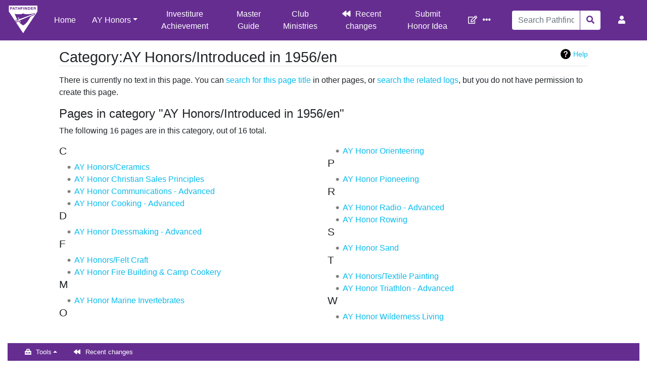

--- FILE ---
content_type: text/html; charset=UTF-8
request_url: https://wiki.pathfindersonline.org/w/Category:AY_Honors/Introduced_in_1956/en
body_size: 5691
content:
<!DOCTYPE html>
<html class="client-nojs" lang="en" dir="ltr">
<head>
<meta charset="UTF-8"/>
<title>Category:AY Honors/Introduced in 1956/en - Pathfinder Wiki</title>
<script>document.documentElement.className="client-js";RLCONF={"wgBreakFrames":!1,"wgSeparatorTransformTable":["",""],"wgDigitTransformTable":["",""],"wgDefaultDateFormat":"dmy","wgMonthNames":["","January","February","March","April","May","June","July","August","September","October","November","December"],"wgRequestId":"aa56a912c35ff3e62c9cf975","wgCSPNonce":!1,"wgCanonicalNamespace":"Category","wgCanonicalSpecialPageName":!1,"wgNamespaceNumber":14,"wgPageName":"Category:AY_Honors/Introduced_in_1956/en","wgTitle":"AY Honors/Introduced in 1956/en","wgCurRevisionId":0,"wgRevisionId":0,"wgArticleId":0,"wgIsArticle":!0,"wgIsRedirect":!1,"wgAction":"view","wgUserName":null,"wgUserGroups":["*"],"wgCategories":[],"wgPageContentLanguage":"en","wgPageContentModel":"wikitext","wgRelevantPageName":"Category:AY_Honors/Introduced_in_1956/en","wgRelevantArticleId":0,"wgIsProbablyEditable":!1,"wgRelevantPageIsProbablyEditable":!1,"wgRestrictionCreate":[],"wgULSAcceptLanguageList":[],
"wgULSCurrentAutonym":"English","wgPageFormsTargetName":null,"wgPageFormsAutocompleteValues":[],"wgPageFormsAutocompleteOnAllChars":!1,"wgPageFormsFieldProperties":[],"wgPageFormsCargoFields":[],"wgPageFormsDependentFields":[],"wgPageFormsCalendarValues":[],"wgPageFormsCalendarParams":[],"wgPageFormsCalendarHTML":null,"wgPageFormsGridValues":[],"wgPageFormsGridParams":[],"wgPageFormsContLangYes":null,"wgPageFormsContLangNo":null,"wgPageFormsContLangMonths":[],"wgPageFormsHeightForMinimizingInstances":800,"wgPageFormsShowOnSelect":[],"wgPageFormsScriptPath":"/extensions/PageForms","edgValues":null,"wgPageFormsEDSettings":null,"wgAmericanDates":!1,"wgCargoDefaultQueryLimit":100,"wgCargoMapClusteringMinimum":80,"wgCargoMonthNames":["January","February","March","April","May","June","July","August","September","October","November","December"],"wgCargoMonthNamesShort":["Jan","Feb","Mar","Apr","May","Jun","Jul","Aug","Sep","Oct","Nov","Dec"],"wgCargoWeekDays":["Sunday","Monday",
"Tuesday","Wednesday","Thursday","Friday","Saturday"],"wgCargoWeekDaysShort":["Sun","Mon","Tue","Wed","Thu","Fri","Sat"],"wgSmjUseCdn":!0,"wgSmjUseChem":!0,"wgSmjDisplayMath":[],"wgSmjExtraInlineMath":[],"wgSmjScale":1,"wgSmjEnableMenu":!0,"wgSmjDisplayAlign":"left","wgULSPosition":"personal","wgULSisCompactLinksEnabled":!0};RLSTATE={"site.styles":"ready","noscript":"ready","user.styles":"ready","user":"ready","user.options":"loading","mediawiki.action.view.categoryPage.styles":"ready","mediawiki.helplink":"ready","mediawiki.ui.button":"ready","skins.chameleon":"ready","zzz.ext.bootstrap.styles":"ready","ext.uls.pt":"ready"};RLPAGEMODULES=["site","mediawiki.page.startup","mediawiki.page.ready","ext.uls.compactlinks","ext.uls.interface","ext.honoranswerscollapsibles.main","ext.bootstrap.scripts","skin.chameleon.sticky"];</script>
<script>(RLQ=window.RLQ||[]).push(function(){mw.loader.implement("user.options@1hzgi",function($,jQuery,require,module){/*@nomin*/mw.user.tokens.set({"patrolToken":"+\\","watchToken":"+\\","csrfToken":"+\\"});
});});</script>
<link rel="stylesheet" href="/load.php?lang=en&amp;modules=ext.uls.pt%7Cmediawiki.action.view.categoryPage.styles%7Cmediawiki.helplink%7Cmediawiki.ui.button%7Cskins.chameleon%7Czzz.ext.bootstrap.styles&amp;only=styles&amp;skin=chameleon"/>
<script async="" src="/load.php?lang=en&amp;modules=startup&amp;only=scripts&amp;raw=1&amp;skin=chameleon"></script>
<meta name="ResourceLoaderDynamicStyles" content=""/>
<link rel="stylesheet" href="/load.php?lang=en&amp;modules=site.styles&amp;only=styles&amp;skin=chameleon"/>
<meta name="generator" content="MediaWiki 1.35.5"/>
<meta name="robots" content="noindex,nofollow"/>
<meta name="viewport" content="width=device-width, initial-scale=1, shrink-to-fit=no"/>
<link rel="shortcut icon" href="/favicon.ico"/>
<link rel="search" type="application/opensearchdescription+xml" href="/opensearch_desc.php" title="Pathfinder Wiki (en)"/>
<link rel="EditURI" type="application/rsd+xml" href="https://wiki.pathfindersonline.org/api.php?action=rsd"/>
<link rel="license" href="/w/MediaWiki:Copyright"/>
<link rel="alternate" type="application/atom+xml" title="Pathfinder Wiki Atom feed" href="/index.php?title=Special:RecentChanges&amp;feed=atom"/>
<script type="text/javascript" src="https://wiki.pathfindersonline.org/skins/chameleon-custom/resources/js/script.js"></script>
<!--[if lt IE 9]><script src="/resources/lib/html5shiv/html5shiv.js"></script><![endif]-->
</head>
<body class="mediawiki ltr sitedir-ltr mw-hide-empty-elt ns-14 ns-subject page-Category_AY_Honors_Introduced_in_1956_en rootpage-Category_AY_Honors_Introduced_in_1956_en layout-custom_pathfinderswiki skin-chameleon action-view">
	<!-- navigation bar -->
	<nav class="p-navbar collapsible sticky" role="navigation" id="mw-navigation">
		<!-- logo and main page link -->
		<div id="p-logo" class="navbar-brand p-logo" role="banner">
			<a href="/w/Main_Page" title="Visit the main page"><img src="/images/wiki-logo.png" alt="Pathfinder Wiki"/></a>
		</div>
		<button type="button" class="navbar-toggler" data-toggle="collapse" data-target="#i9gvvvyj7i"></button>
		<div class="collapse navbar-collapse i9gvvvyj7i" id="i9gvvvyj7i">
			<div class="navbar-nav">
				<!-- main -->
				<div id="n-Home"><a href="/w/Main_Page" class="nav-link n-Home">Home</a></div>
				<!-- AY Honors -->
				<div class="nav-item dropdown">
					<a href="#" class="nav-link dropdown-toggle" data-toggle="dropdown" data-boundary="viewport">AY Honors</a>
					<div class="dropdown-menu p-AY-Honors" id="p-AY-Honors">
						<div id="n-All-Honors"><a href="/w/AY_Honors" class="nav-link n-All-Honors">All Honors</a></div>
						<div id="n-Arts.2C-Crafts-and-Hobbies"><a href="/w/AY_Honors/Arts,_Crafts_and_Hobbies" class="nav-link n-Arts.2C-Crafts-and-Hobbies">Arts, Crafts and Hobbies</a></div>
						<div id="n-Health-and-Science"><a href="/w/AY_Honors/Health_and_Science" class="nav-link n-Health-and-Science">Health and Science</a></div>
						<div id="n-Household-Arts"><a href="/w/AY_Honors/Household_Arts" class="nav-link n-Household-Arts">Household Arts</a></div>
						<div id="n-Nature"><a href="/w/AY_Honors/Nature" class="nav-link n-Nature">Nature</a></div>
						<div id="n-Outdoor-Industries"><a href="/w/AY_Honors/Outdoor_Industries" class="nav-link n-Outdoor-Industries">Outdoor Industries</a></div>
						<div id="n-Recreation"><a href="/w/AY_Honors/Recreation" class="nav-link n-Recreation">Recreation</a></div>
						<div id="n-Spiritual-Growth.2C-Outreach-and-Heritage"><a href="/w/AY_Honors/Spiritual_Growth,_Outreach_and_Heritage" class="nav-link n-Spiritual-Growth.2C-Outreach-and-Heritage">Spiritual Growth, Outreach and Heritage</a></div>
						<div id="n-Vocational"><a href="/w/AY_Honors/Vocational" class="nav-link n-Vocational">Vocational</a></div>
					</div>
				</div>
				<!-- secondary -->
				<div id="n-Investiture-Achievement"><a href="/w/Investiture_Achievement" class="nav-link n-Investiture-Achievement">Investiture Achievement</a></div>
				<div id="n-Master-Guide"><a href="/w/Master_Guide" class="nav-link n-Master-Guide">Master Guide</a></div>
				<div id="n-Club-Ministries"><a href="https://clubministries.org" rel="nofollow" target="_blank" class="nav-link n-Club-Ministries">Club Ministries</a></div>
				<div id="n-recentchanges"><a href="/w/Special:RecentChanges" title="A list of recent changes in the wiki [r]" accesskey="r" class="nav-link n-recentchanges">Recent changes</a></div>
				<div id="n-Submit-Honor-Idea"><a href="https://www.jotform.com/220066964425154" rel="nofollow" target="_blank" class="nav-link n-Submit-Honor-Idea">Submit Honor Idea</a></div>
			</div>
			<div class="navbar-nav right">
				<!-- page tools -->
				<div class="navbar-tools navbar-nav flex-row">
					<div id="ca-formedit" class="navbar-tool"><a href="/index.php?title=Category:AY_Honors/Introduced_in_1956/en&amp;action=formcreate" title="Edit this page with a form [&amp;]" accesskey="&amp;" class="navbar-tool-link ca-formedit"></a></div>
					<div class="navbar-tool dropdown">
						<a data-toggle="dropdown" data-boundary="viewport" class="navbar-more-tools" href="#" title="Page tools"></a>
						<!-- Content navigation -->
						<div class="flex-row navbar-pagetools dropdown-menu p-contentnavigation" id="p-contentnavigation">
							<!-- namespaces -->
							<div id="ca-talk" class="new"><a href="/index.php?title=Category_talk:AY_Honors/Introduced_in_1956/en&amp;action=edit&amp;redlink=1" rel="discussion" title="Discussion about the content page (page does not exist) [t]" accesskey="t" class="new ca-talk">Discussion</a></div>
							<!-- views -->
						</div>
					</div>
				</div>
				<!-- search form -->
				<div  id="p-search" class="p-search order-first order-cmln-0 navbar-form" role="search"  >
					<form  id="searchform" class="mw-search" action="/index.php" >
						<input type="hidden" name="title" value=" Special:Search" />
						<div class="input-group">
							<input name="search" placeholder="Search Pathfinder Wiki" title="Search Pathfinder Wiki [f]" accesskey="f" id="searchInput" class="form-control"/>
							<div class="input-group-append">
								<button value="Go" id="searchGoButton" name="go" type="submit" class="search-btn searchGoButton" aria-label="Go to page" title="Go to a page with this exact name if it exists"></button>
							</div>
						</div>
					</form>
				</div>
				
				<!-- personal tools -->
				<div class="navbar-tools navbar-nav" >
					<div class="navbar-tool dropdown">
						<a class="navbar-usernotloggedin" href="#" data-toggle="dropdown" data-boundary="viewport" title="You are not logged in.">
						</a>
						<div class="p-personal-tools dropdown-menu">
							<div id="pt-uls" class="active"><a href="#" class="uls-trigger pt-uls">English</a></div>
							<div id="pt-createaccount"><a href="/index.php?title=Special:CreateAccount&amp;returnto=Category%3AAY+Honors%2FIntroduced+in+1956%2Fen" title="You are encouraged to create an account and log in; however, it is not mandatory" class="pt-createaccount">Create account</a></div>
							<div id="pt-login"><a href="/index.php?title=Special:UserLogin&amp;returnto=Category%3AAY+Honors%2FIntroduced+in+1956%2Fen" title="You are encouraged to log in; however, it is not mandatory [o]" accesskey="o" class="pt-login">Log in</a></div>
						</div>
					</div>
				</div>
			</div>
		</div>
	</nav>
	<div class="flex-fill container">
		<div class="row">
			<div class="col">

			</div>
		</div>
		<div class="row">
			<div class="col">
				<!-- start the content area -->
				<div id="content" class="mw-body content"><a id="top" class="top"></a>
					<div id="mw-indicators" class="mw-indicators">
					<div id="mw-indicator-mw-helplink" class="mw-indicator mw-indicator-mw-helplink"><a href="https://www.mediawiki.org/wiki/Special:MyLanguage/Help:Categories" target="_blank" class="mw-helplink">Help</a></div>
				</div>
						<div class="contentHeader">
						<!-- title of the page -->
						<h1 id="firstHeading" class="firstHeading">Category:AY Honors/Introduced in 1956/en</h1>
						<!-- tagline; usually goes something like "From WikiName" primary purpose of this seems to be for printing to identify the source of the content -->
						<div id="siteSub" class="siteSub">From Pathfinder Wiki</div><div id="jump-to-nav" class="mw-jump jump-to-nav">Jump to:<a href="#mw-navigation">navigation</a>, <a href="#p-search">search</a></div>
					</div>
					<div id="bodyContent" class="bodyContent">
						<!-- body text -->

						<div id="mw-content-text" lang="en" dir="ltr" class="mw-content-ltr"><div class="noarticletext mw-content-ltr" dir="ltr" lang="en">
<p>There is currently no text in this page.
You can <a href="/w/Special:Search/AY_Honors/Introduced_in_1956/en" title="Special:Search/AY Honors/Introduced in 1956/en">search for this page title</a> in other pages, or <span class="plainlinks"><a target="_blank" rel="nofollow noreferrer noopener" class="external text" href="https://wiki.pathfindersonline.org/index.php?title=Special:Log&amp;page=Category:AY_Honors/Introduced_in_1956/en">search the related logs</a></span>, but you do not have permission to create this page.
</p>
</div><div class="mw-category-generated" lang="en" dir="ltr"><div id="mw-pages">
<h2>Pages in category "AY Honors/Introduced in 1956/en"</h2>
<p>The following 16 pages are in this category, out of 16 total.
</p><div lang="en" dir="ltr" class="mw-content-ltr"><div class="mw-category"><div class="mw-category-group"><h3>C</h3>
<ul><li><a href="/w/AY_Honors/Ceramics/en" title="AY Honors/Ceramics/en">AY Honors/Ceramics</a></li>
<li><a href="/w/AY_Honors/Christian_Sales_Principles/en" title="AY Honors/Christian Sales Principles/en">AY Honor Christian Sales Principles</a></li>
<li><a href="/w/AY_Honors/Communications_-_Advanced/en" title="AY Honors/Communications - Advanced/en">AY Honor Communications - Advanced</a></li>
<li><a href="/w/AY_Honors/Cooking_-_Advanced/en" title="AY Honors/Cooking - Advanced/en">AY Honor Cooking - Advanced</a></li></ul></div><div class="mw-category-group"><h3>D</h3>
<ul><li><a href="/w/AY_Honors/Dressmaking_-_Advanced/en" title="AY Honors/Dressmaking - Advanced/en">AY Honor Dressmaking - Advanced</a></li></ul></div><div class="mw-category-group"><h3>F</h3>
<ul><li><a href="/w/AY_Honors/Felt_Craft/en" title="AY Honors/Felt Craft/en">AY Honors/Felt Craft</a></li>
<li><a href="/w/AY_Honors/Fire_Building_%26_Camp_Cookery/en" title="AY Honors/Fire Building &amp; Camp Cookery/en">AY Honor Fire Building &amp; Camp Cookery</a></li></ul></div><div class="mw-category-group"><h3>M</h3>
<ul><li><a href="/w/AY_Honors/Marine_Invertebrates/en" title="AY Honors/Marine Invertebrates/en">AY Honor Marine Invertebrates</a></li></ul></div><div class="mw-category-group"><h3>O</h3>
<ul><li><a href="/w/AY_Honors/Orienteering/en" title="AY Honors/Orienteering/en">AY Honor Orienteering</a></li></ul></div><div class="mw-category-group"><h3>P</h3>
<ul><li><a href="/w/AY_Honors/Pioneering/en" title="AY Honors/Pioneering/en">AY Honor Pioneering</a></li></ul></div><div class="mw-category-group"><h3>R</h3>
<ul><li><a href="/w/AY_Honors/Radio_-_Advanced/en" title="AY Honors/Radio - Advanced/en">AY Honor Radio - Advanced</a></li>
<li><a href="/w/AY_Honors/Rowing/en" title="AY Honors/Rowing/en">AY Honor Rowing</a></li></ul></div><div class="mw-category-group"><h3>S</h3>
<ul><li><a href="/w/AY_Honors/Sand/en" title="AY Honors/Sand/en">AY Honor Sand</a></li></ul></div><div class="mw-category-group"><h3>T</h3>
<ul><li><a href="/w/AY_Honors/Textile_Painting/en" title="AY Honors/Textile Painting/en">AY Honors/Textile Painting</a></li>
<li><a href="/w/AY_Honors/Triathlon_-_Advanced/en" title="AY Honors/Triathlon - Advanced/en">AY Honor Triathlon - Advanced</a></li></ul></div><div class="mw-category-group"><h3>W</h3>
<ul><li><a href="/w/AY_Honors/Wilderness_Living/en" title="AY Honors/Wilderness Living/en">AY Honor Wilderness Living</a></li></ul></div></div></div>
</div></div></div><div class="printfooter">
Retrieved from "<a dir="ltr" href="https://wiki.pathfindersonline.org/w/Category:AY_Honors/Introduced_in_1956/en">https://wiki.pathfindersonline.org/w/Category:AY_Honors/Introduced_in_1956/en</a>"</div>

						<!-- end body text -->
						<!-- data blocks which should go somewhere after the body text, but not before the catlinks block-->
						
					</div>
					<!-- category links -->
					<div id="catlinks" class="catlinks catlinks-allhidden" data-mw="interface"></div>
				</div>
			</div>
		</div>
	</div>
	<div class="mb-2 mt-4 container-fluid" id="footer-container">
		<div class="row">
			<div class="col">
				<!-- navigation bar -->
				<nav class="p-navbar not-collapsible small mb-2" role="navigation" id="mw-navigation-i9gvvvyjh0">
					<div class="navbar-nav">
					<!-- toolbox -->
					<div class="nav-item p-tb-dropdown dropup">
						<a href="#" class="nav-link dropdown-toggle p-tb-toggle" data-toggle="dropdown" data-boundary="viewport">Tools</a>
						<div class="dropdown-menu">
							<div id="t-whatlinkshere" class="nav-item"><a href="/w/Special:WhatLinksHere/Category:AY_Honors/Introduced_in_1956/en" title="A list of all wiki pages that link here [j]" accesskey="j" class="nav-link t-whatlinkshere">What links here</a></div>
							<div id="t-recentchangeslinked" class="nav-item"><a href="/w/Special:RecentChangesLinked/Category:AY_Honors/Introduced_in_1956/en" rel="nofollow" title="Recent changes in pages linked from this page [k]" accesskey="k" class="nav-link t-recentchangeslinked">Related changes</a></div>
							<div id="t-specialpages" class="nav-item"><a href="/w/Special:SpecialPages" title="A list of all special pages [q]" accesskey="q" class="nav-link t-specialpages">Special pages</a></div>
							<div id="t-print" class="nav-item"><a href="javascript:print();" rel="alternate" title="Printable version of this page [p]" accesskey="p" class="nav-link t-print">Printable version</a></div>
							<div id="t-info" class="nav-item"><a href="/index.php?title=Category:AY_Honors/Introduced_in_1956/en&amp;action=info" title="More information about this page" class="nav-link t-info">Page information</a></div>
							<div id="t-cargopagevalueslink" class="nav-item"><a href="/index.php?title=Category:AY_Honors/Introduced_in_1956/en&amp;action=pagevalues" rel="cargo-pagevalues" class="nav-link t-cargopagevalueslink">Page values</a></div>
						</div>
					</div><div class="nav-item"><a class="nav-link n-recentchanges"  href="/w/Special:RecentChanges">Recent changes</a></div>
					</div>
				</nav>
			</div>
		</div>
		<div class="row">
			<div class="col-md-3 order-1 d-flex justify-content-center align-items-start noprint">
				<div id="discord-banner-container"><a target="_blank" rel="nofollow noreferrer noopener" class="external text" href="https://discord.gg/Jaaw2KD32g"><img src="https://discordapp.com/api/guilds/802705725305389067/widget.png?style=banner2&amp;fake=.png" alt="widget.png?style=banner2&amp;fake=.png" /></a>
					<div id="discord-banner-text"><a href="/w/Help:Discord_app_tutorial" title="Help:Discord app tutorial">Discord? What about it!</a>
					</div>
				</div>
			</div>
			<div class="col-md-6 order-last order-md-2 text-center">
				<!-- footer links -->
				<div id="footer-info" class="justify-content-center flex-column footer-info">
				</div>
				<!-- places -->
				<div id="footer-places" class="justify-content-center footer-places">
					<div><a href="/w/Pathfinder_Wiki:Privacy_policy" title="Pathfinder Wiki:Privacy policy">Privacy policy</a></div>
					<div><a href="/w/Pathfinder_Wiki:About" title="Pathfinder Wiki:About">About Pathfinder Wiki</a></div>
					<div><a href="/w/Pathfinder_Wiki:General_disclaimer" title="Pathfinder Wiki:General disclaimer">Disclaimers</a></div>
				</div>
			</div>
			<div class="col-md-3 order-3 noprint">
				<!-- footer icons -->
				<div id="footer-icons" class="justify-content-center justify-content-md-end footer-icons">
					<!-- copyright -->
					<div><a href="https://wiki.pathfindersonline.org" target="_blank"><img src="https://wiki.pathfindersonline.org/images/poweredby_SDA_176x62.png" alt="Powered by Seventh-Day Adventist Church" width="88" height="31" loading="lazy"/></a></div>
					<!-- poweredby -->
					<div><a href="https://www.mediawiki.org/" target="_blank"><img src="/resources/assets/poweredby_mediawiki_88x31.png" alt="Powered by MediaWiki" srcset="/resources/assets/poweredby_mediawiki_132x47.png 1.5x, /resources/assets/poweredby_mediawiki_176x62.png 2x" width="88" height="31" loading="lazy"/></a></div>
				</div>
			</div>
		</div>
	</div>
<script>(RLQ=window.RLQ||[]).push(function(){mw.config.set({"wgBackendResponseTime":77});});</script></body>
</html>